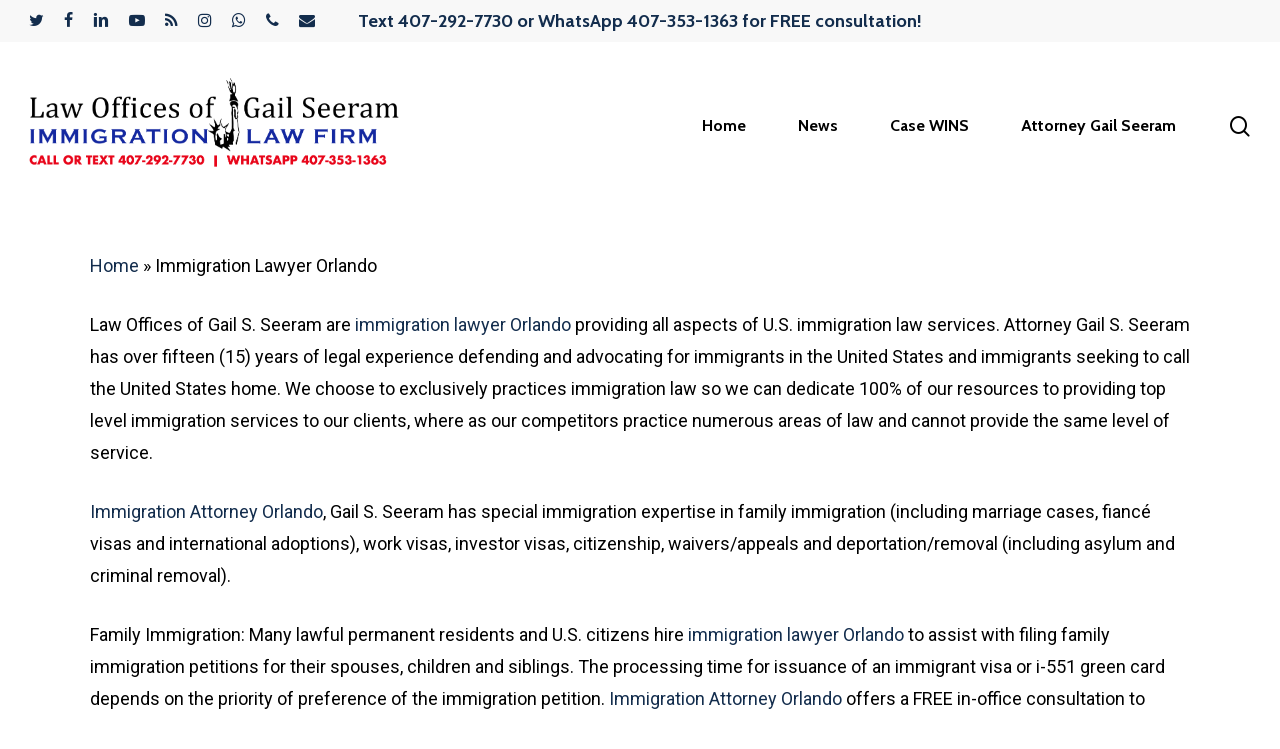

--- FILE ---
content_type: text/html; charset=UTF-8
request_url: https://myorlandoimmigrationlawyer.com/immigration-lawyer-orlando/
body_size: 16618
content:
<!doctype html>
<html lang="en" class="no-js">
<head>
	<meta charset="UTF-8">
	<meta name="viewport" content="width=device-width, initial-scale=1, maximum-scale=1, user-scalable=0" /><meta name='robots' content='index, follow, max-image-preview:large, max-snippet:-1, max-video-preview:-1' />

	<!-- This site is optimized with the Yoast SEO plugin v26.8 - https://yoast.com/product/yoast-seo-wordpress/ -->
	<title>Immigration Lawyer Orlando - The Law Offices of Gail Seeram</title>
	<meta name="description" content="Law Offices of Gail S. Seeram are immigration lawyer Orlando providing all aspects of U.S. immigration law services. Attorney Gail S. Seeram has over fifteen (15) years of legal experience defending and advocating for immigrants in the United States and immigrants seeking to call the United States home." />
	<link rel="canonical" href="https://myorlandoimmigrationlawyer.com/immigration-lawyer-orlando/" />
	<meta property="og:locale" content="en_US" />
	<meta property="og:type" content="article" />
	<meta property="og:title" content="Immigration Lawyer Orlando - The Law Offices of Gail Seeram" />
	<meta property="og:description" content="Law Offices of Gail S. Seeram are immigration lawyer Orlando providing all aspects of U.S. immigration law services. Attorney Gail S. Seeram has over fifteen (15) years of legal experience defending and advocating for immigrants in the United States and immigrants seeking to call the United States home." />
	<meta property="og:url" content="https://myorlandoimmigrationlawyer.com/immigration-lawyer-orlando/" />
	<meta property="og:site_name" content="The Law Offices of Gail Seeram" />
	<meta name="twitter:card" content="summary_large_image" />
	<meta name="twitter:label1" content="Est. reading time" />
	<meta name="twitter:data1" content="4 minutes" />
	<script type="application/ld+json" class="yoast-schema-graph">{"@context":"https://schema.org","@graph":[{"@type":"WebPage","@id":"https://myorlandoimmigrationlawyer.com/immigration-lawyer-orlando/","url":"https://myorlandoimmigrationlawyer.com/immigration-lawyer-orlando/","name":"Immigration Lawyer Orlando - The Law Offices of Gail Seeram","isPartOf":{"@id":"https://myorlandoimmigrationlawyer.com/#website"},"datePublished":"2015-02-17T02:13:32+00:00","description":"Law Offices of Gail S. Seeram are immigration lawyer Orlando providing all aspects of U.S. immigration law services. Attorney Gail S. Seeram has over fifteen (15) years of legal experience defending and advocating for immigrants in the United States and immigrants seeking to call the United States home.","breadcrumb":{"@id":"https://myorlandoimmigrationlawyer.com/immigration-lawyer-orlando/#breadcrumb"},"inLanguage":"en","potentialAction":[{"@type":"ReadAction","target":["https://myorlandoimmigrationlawyer.com/immigration-lawyer-orlando/"]}]},{"@type":"BreadcrumbList","@id":"https://myorlandoimmigrationlawyer.com/immigration-lawyer-orlando/#breadcrumb","itemListElement":[{"@type":"ListItem","position":1,"name":"Home","item":"https://myorlandoimmigrationlawyer.com/"},{"@type":"ListItem","position":2,"name":"Immigration Lawyer Orlando"}]},{"@type":"WebSite","@id":"https://myorlandoimmigrationlawyer.com/#website","url":"https://myorlandoimmigrationlawyer.com/","name":"The Law Offices of Gail Seeram","description":"Orlando Immigration Lawyer - Gail Law","potentialAction":[{"@type":"SearchAction","target":{"@type":"EntryPoint","urlTemplate":"https://myorlandoimmigrationlawyer.com/?s={search_term_string}"},"query-input":{"@type":"PropertyValueSpecification","valueRequired":true,"valueName":"search_term_string"}}],"inLanguage":"en"}]}</script>
	<!-- / Yoast SEO plugin. -->


<link rel='dns-prefetch' href='//fonts.googleapis.com' />
<link rel="alternate" type="application/rss+xml" title="The Law Offices of Gail Seeram &raquo; Feed" href="https://myorlandoimmigrationlawyer.com/feed/" />
<link rel="alternate" type="application/rss+xml" title="The Law Offices of Gail Seeram &raquo; Comments Feed" href="https://myorlandoimmigrationlawyer.com/comments/feed/" />
<link rel="alternate" title="oEmbed (JSON)" type="application/json+oembed" href="https://myorlandoimmigrationlawyer.com/wp-json/oembed/1.0/embed?url=https%3A%2F%2Fmyorlandoimmigrationlawyer.com%2Fimmigration-lawyer-orlando%2F" />
<link rel="alternate" title="oEmbed (XML)" type="text/xml+oembed" href="https://myorlandoimmigrationlawyer.com/wp-json/oembed/1.0/embed?url=https%3A%2F%2Fmyorlandoimmigrationlawyer.com%2Fimmigration-lawyer-orlando%2F&#038;format=xml" />
		<!-- This site uses the Google Analytics by MonsterInsights plugin v9.11.1 - Using Analytics tracking - https://www.monsterinsights.com/ -->
							<script src="//www.googletagmanager.com/gtag/js?id=G-FEZ970WB90"  data-cfasync="false" data-wpfc-render="false" type="text/javascript" async></script>
			<script data-cfasync="false" data-wpfc-render="false" type="text/javascript">
				var mi_version = '9.11.1';
				var mi_track_user = true;
				var mi_no_track_reason = '';
								var MonsterInsightsDefaultLocations = {"page_location":"https:\/\/myorlandoimmigrationlawyer.com\/immigration-lawyer-orlando\/"};
								if ( typeof MonsterInsightsPrivacyGuardFilter === 'function' ) {
					var MonsterInsightsLocations = (typeof MonsterInsightsExcludeQuery === 'object') ? MonsterInsightsPrivacyGuardFilter( MonsterInsightsExcludeQuery ) : MonsterInsightsPrivacyGuardFilter( MonsterInsightsDefaultLocations );
				} else {
					var MonsterInsightsLocations = (typeof MonsterInsightsExcludeQuery === 'object') ? MonsterInsightsExcludeQuery : MonsterInsightsDefaultLocations;
				}

								var disableStrs = [
										'ga-disable-G-FEZ970WB90',
									];

				/* Function to detect opted out users */
				function __gtagTrackerIsOptedOut() {
					for (var index = 0; index < disableStrs.length; index++) {
						if (document.cookie.indexOf(disableStrs[index] + '=true') > -1) {
							return true;
						}
					}

					return false;
				}

				/* Disable tracking if the opt-out cookie exists. */
				if (__gtagTrackerIsOptedOut()) {
					for (var index = 0; index < disableStrs.length; index++) {
						window[disableStrs[index]] = true;
					}
				}

				/* Opt-out function */
				function __gtagTrackerOptout() {
					for (var index = 0; index < disableStrs.length; index++) {
						document.cookie = disableStrs[index] + '=true; expires=Thu, 31 Dec 2099 23:59:59 UTC; path=/';
						window[disableStrs[index]] = true;
					}
				}

				if ('undefined' === typeof gaOptout) {
					function gaOptout() {
						__gtagTrackerOptout();
					}
				}
								window.dataLayer = window.dataLayer || [];

				window.MonsterInsightsDualTracker = {
					helpers: {},
					trackers: {},
				};
				if (mi_track_user) {
					function __gtagDataLayer() {
						dataLayer.push(arguments);
					}

					function __gtagTracker(type, name, parameters) {
						if (!parameters) {
							parameters = {};
						}

						if (parameters.send_to) {
							__gtagDataLayer.apply(null, arguments);
							return;
						}

						if (type === 'event') {
														parameters.send_to = monsterinsights_frontend.v4_id;
							var hookName = name;
							if (typeof parameters['event_category'] !== 'undefined') {
								hookName = parameters['event_category'] + ':' + name;
							}

							if (typeof MonsterInsightsDualTracker.trackers[hookName] !== 'undefined') {
								MonsterInsightsDualTracker.trackers[hookName](parameters);
							} else {
								__gtagDataLayer('event', name, parameters);
							}
							
						} else {
							__gtagDataLayer.apply(null, arguments);
						}
					}

					__gtagTracker('js', new Date());
					__gtagTracker('set', {
						'developer_id.dZGIzZG': true,
											});
					if ( MonsterInsightsLocations.page_location ) {
						__gtagTracker('set', MonsterInsightsLocations);
					}
										__gtagTracker('config', 'G-FEZ970WB90', {"forceSSL":"true","link_attribution":"true"} );
										window.gtag = __gtagTracker;										(function () {
						/* https://developers.google.com/analytics/devguides/collection/analyticsjs/ */
						/* ga and __gaTracker compatibility shim. */
						var noopfn = function () {
							return null;
						};
						var newtracker = function () {
							return new Tracker();
						};
						var Tracker = function () {
							return null;
						};
						var p = Tracker.prototype;
						p.get = noopfn;
						p.set = noopfn;
						p.send = function () {
							var args = Array.prototype.slice.call(arguments);
							args.unshift('send');
							__gaTracker.apply(null, args);
						};
						var __gaTracker = function () {
							var len = arguments.length;
							if (len === 0) {
								return;
							}
							var f = arguments[len - 1];
							if (typeof f !== 'object' || f === null || typeof f.hitCallback !== 'function') {
								if ('send' === arguments[0]) {
									var hitConverted, hitObject = false, action;
									if ('event' === arguments[1]) {
										if ('undefined' !== typeof arguments[3]) {
											hitObject = {
												'eventAction': arguments[3],
												'eventCategory': arguments[2],
												'eventLabel': arguments[4],
												'value': arguments[5] ? arguments[5] : 1,
											}
										}
									}
									if ('pageview' === arguments[1]) {
										if ('undefined' !== typeof arguments[2]) {
											hitObject = {
												'eventAction': 'page_view',
												'page_path': arguments[2],
											}
										}
									}
									if (typeof arguments[2] === 'object') {
										hitObject = arguments[2];
									}
									if (typeof arguments[5] === 'object') {
										Object.assign(hitObject, arguments[5]);
									}
									if ('undefined' !== typeof arguments[1].hitType) {
										hitObject = arguments[1];
										if ('pageview' === hitObject.hitType) {
											hitObject.eventAction = 'page_view';
										}
									}
									if (hitObject) {
										action = 'timing' === arguments[1].hitType ? 'timing_complete' : hitObject.eventAction;
										hitConverted = mapArgs(hitObject);
										__gtagTracker('event', action, hitConverted);
									}
								}
								return;
							}

							function mapArgs(args) {
								var arg, hit = {};
								var gaMap = {
									'eventCategory': 'event_category',
									'eventAction': 'event_action',
									'eventLabel': 'event_label',
									'eventValue': 'event_value',
									'nonInteraction': 'non_interaction',
									'timingCategory': 'event_category',
									'timingVar': 'name',
									'timingValue': 'value',
									'timingLabel': 'event_label',
									'page': 'page_path',
									'location': 'page_location',
									'title': 'page_title',
									'referrer' : 'page_referrer',
								};
								for (arg in args) {
																		if (!(!args.hasOwnProperty(arg) || !gaMap.hasOwnProperty(arg))) {
										hit[gaMap[arg]] = args[arg];
									} else {
										hit[arg] = args[arg];
									}
								}
								return hit;
							}

							try {
								f.hitCallback();
							} catch (ex) {
							}
						};
						__gaTracker.create = newtracker;
						__gaTracker.getByName = newtracker;
						__gaTracker.getAll = function () {
							return [];
						};
						__gaTracker.remove = noopfn;
						__gaTracker.loaded = true;
						window['__gaTracker'] = __gaTracker;
					})();
									} else {
										console.log("");
					(function () {
						function __gtagTracker() {
							return null;
						}

						window['__gtagTracker'] = __gtagTracker;
						window['gtag'] = __gtagTracker;
					})();
									}
			</script>
							<!-- / Google Analytics by MonsterInsights -->
		<style id='wp-img-auto-sizes-contain-inline-css' type='text/css'>
img:is([sizes=auto i],[sizes^="auto," i]){contain-intrinsic-size:3000px 1500px}
/*# sourceURL=wp-img-auto-sizes-contain-inline-css */
</style>
<style id='wp-block-library-inline-css' type='text/css'>
:root{--wp-block-synced-color:#7a00df;--wp-block-synced-color--rgb:122,0,223;--wp-bound-block-color:var(--wp-block-synced-color);--wp-editor-canvas-background:#ddd;--wp-admin-theme-color:#007cba;--wp-admin-theme-color--rgb:0,124,186;--wp-admin-theme-color-darker-10:#006ba1;--wp-admin-theme-color-darker-10--rgb:0,107,160.5;--wp-admin-theme-color-darker-20:#005a87;--wp-admin-theme-color-darker-20--rgb:0,90,135;--wp-admin-border-width-focus:2px}@media (min-resolution:192dpi){:root{--wp-admin-border-width-focus:1.5px}}.wp-element-button{cursor:pointer}:root .has-very-light-gray-background-color{background-color:#eee}:root .has-very-dark-gray-background-color{background-color:#313131}:root .has-very-light-gray-color{color:#eee}:root .has-very-dark-gray-color{color:#313131}:root .has-vivid-green-cyan-to-vivid-cyan-blue-gradient-background{background:linear-gradient(135deg,#00d084,#0693e3)}:root .has-purple-crush-gradient-background{background:linear-gradient(135deg,#34e2e4,#4721fb 50%,#ab1dfe)}:root .has-hazy-dawn-gradient-background{background:linear-gradient(135deg,#faaca8,#dad0ec)}:root .has-subdued-olive-gradient-background{background:linear-gradient(135deg,#fafae1,#67a671)}:root .has-atomic-cream-gradient-background{background:linear-gradient(135deg,#fdd79a,#004a59)}:root .has-nightshade-gradient-background{background:linear-gradient(135deg,#330968,#31cdcf)}:root .has-midnight-gradient-background{background:linear-gradient(135deg,#020381,#2874fc)}:root{--wp--preset--font-size--normal:16px;--wp--preset--font-size--huge:42px}.has-regular-font-size{font-size:1em}.has-larger-font-size{font-size:2.625em}.has-normal-font-size{font-size:var(--wp--preset--font-size--normal)}.has-huge-font-size{font-size:var(--wp--preset--font-size--huge)}.has-text-align-center{text-align:center}.has-text-align-left{text-align:left}.has-text-align-right{text-align:right}.has-fit-text{white-space:nowrap!important}#end-resizable-editor-section{display:none}.aligncenter{clear:both}.items-justified-left{justify-content:flex-start}.items-justified-center{justify-content:center}.items-justified-right{justify-content:flex-end}.items-justified-space-between{justify-content:space-between}.screen-reader-text{border:0;clip-path:inset(50%);height:1px;margin:-1px;overflow:hidden;padding:0;position:absolute;width:1px;word-wrap:normal!important}.screen-reader-text:focus{background-color:#ddd;clip-path:none;color:#444;display:block;font-size:1em;height:auto;left:5px;line-height:normal;padding:15px 23px 14px;text-decoration:none;top:5px;width:auto;z-index:100000}html :where(.has-border-color){border-style:solid}html :where([style*=border-top-color]){border-top-style:solid}html :where([style*=border-right-color]){border-right-style:solid}html :where([style*=border-bottom-color]){border-bottom-style:solid}html :where([style*=border-left-color]){border-left-style:solid}html :where([style*=border-width]){border-style:solid}html :where([style*=border-top-width]){border-top-style:solid}html :where([style*=border-right-width]){border-right-style:solid}html :where([style*=border-bottom-width]){border-bottom-style:solid}html :where([style*=border-left-width]){border-left-style:solid}html :where(img[class*=wp-image-]){height:auto;max-width:100%}:where(figure){margin:0 0 1em}html :where(.is-position-sticky){--wp-admin--admin-bar--position-offset:var(--wp-admin--admin-bar--height,0px)}@media screen and (max-width:600px){html :where(.is-position-sticky){--wp-admin--admin-bar--position-offset:0px}}

/*# sourceURL=wp-block-library-inline-css */
</style><style id='wp-block-image-inline-css' type='text/css'>
.wp-block-image>a,.wp-block-image>figure>a{display:inline-block}.wp-block-image img{box-sizing:border-box;height:auto;max-width:100%;vertical-align:bottom}@media not (prefers-reduced-motion){.wp-block-image img.hide{visibility:hidden}.wp-block-image img.show{animation:show-content-image .4s}}.wp-block-image[style*=border-radius] img,.wp-block-image[style*=border-radius]>a{border-radius:inherit}.wp-block-image.has-custom-border img{box-sizing:border-box}.wp-block-image.aligncenter{text-align:center}.wp-block-image.alignfull>a,.wp-block-image.alignwide>a{width:100%}.wp-block-image.alignfull img,.wp-block-image.alignwide img{height:auto;width:100%}.wp-block-image .aligncenter,.wp-block-image .alignleft,.wp-block-image .alignright,.wp-block-image.aligncenter,.wp-block-image.alignleft,.wp-block-image.alignright{display:table}.wp-block-image .aligncenter>figcaption,.wp-block-image .alignleft>figcaption,.wp-block-image .alignright>figcaption,.wp-block-image.aligncenter>figcaption,.wp-block-image.alignleft>figcaption,.wp-block-image.alignright>figcaption{caption-side:bottom;display:table-caption}.wp-block-image .alignleft{float:left;margin:.5em 1em .5em 0}.wp-block-image .alignright{float:right;margin:.5em 0 .5em 1em}.wp-block-image .aligncenter{margin-left:auto;margin-right:auto}.wp-block-image :where(figcaption){margin-bottom:1em;margin-top:.5em}.wp-block-image.is-style-circle-mask img{border-radius:9999px}@supports ((-webkit-mask-image:none) or (mask-image:none)) or (-webkit-mask-image:none){.wp-block-image.is-style-circle-mask img{border-radius:0;-webkit-mask-image:url('data:image/svg+xml;utf8,<svg viewBox="0 0 100 100" xmlns="http://www.w3.org/2000/svg"><circle cx="50" cy="50" r="50"/></svg>');mask-image:url('data:image/svg+xml;utf8,<svg viewBox="0 0 100 100" xmlns="http://www.w3.org/2000/svg"><circle cx="50" cy="50" r="50"/></svg>');mask-mode:alpha;-webkit-mask-position:center;mask-position:center;-webkit-mask-repeat:no-repeat;mask-repeat:no-repeat;-webkit-mask-size:contain;mask-size:contain}}:root :where(.wp-block-image.is-style-rounded img,.wp-block-image .is-style-rounded img){border-radius:9999px}.wp-block-image figure{margin:0}.wp-lightbox-container{display:flex;flex-direction:column;position:relative}.wp-lightbox-container img{cursor:zoom-in}.wp-lightbox-container img:hover+button{opacity:1}.wp-lightbox-container button{align-items:center;backdrop-filter:blur(16px) saturate(180%);background-color:#5a5a5a40;border:none;border-radius:4px;cursor:zoom-in;display:flex;height:20px;justify-content:center;opacity:0;padding:0;position:absolute;right:16px;text-align:center;top:16px;width:20px;z-index:100}@media not (prefers-reduced-motion){.wp-lightbox-container button{transition:opacity .2s ease}}.wp-lightbox-container button:focus-visible{outline:3px auto #5a5a5a40;outline:3px auto -webkit-focus-ring-color;outline-offset:3px}.wp-lightbox-container button:hover{cursor:pointer;opacity:1}.wp-lightbox-container button:focus{opacity:1}.wp-lightbox-container button:focus,.wp-lightbox-container button:hover,.wp-lightbox-container button:not(:hover):not(:active):not(.has-background){background-color:#5a5a5a40;border:none}.wp-lightbox-overlay{box-sizing:border-box;cursor:zoom-out;height:100vh;left:0;overflow:hidden;position:fixed;top:0;visibility:hidden;width:100%;z-index:100000}.wp-lightbox-overlay .close-button{align-items:center;cursor:pointer;display:flex;justify-content:center;min-height:40px;min-width:40px;padding:0;position:absolute;right:calc(env(safe-area-inset-right) + 16px);top:calc(env(safe-area-inset-top) + 16px);z-index:5000000}.wp-lightbox-overlay .close-button:focus,.wp-lightbox-overlay .close-button:hover,.wp-lightbox-overlay .close-button:not(:hover):not(:active):not(.has-background){background:none;border:none}.wp-lightbox-overlay .lightbox-image-container{height:var(--wp--lightbox-container-height);left:50%;overflow:hidden;position:absolute;top:50%;transform:translate(-50%,-50%);transform-origin:top left;width:var(--wp--lightbox-container-width);z-index:9999999999}.wp-lightbox-overlay .wp-block-image{align-items:center;box-sizing:border-box;display:flex;height:100%;justify-content:center;margin:0;position:relative;transform-origin:0 0;width:100%;z-index:3000000}.wp-lightbox-overlay .wp-block-image img{height:var(--wp--lightbox-image-height);min-height:var(--wp--lightbox-image-height);min-width:var(--wp--lightbox-image-width);width:var(--wp--lightbox-image-width)}.wp-lightbox-overlay .wp-block-image figcaption{display:none}.wp-lightbox-overlay button{background:none;border:none}.wp-lightbox-overlay .scrim{background-color:#fff;height:100%;opacity:.9;position:absolute;width:100%;z-index:2000000}.wp-lightbox-overlay.active{visibility:visible}@media not (prefers-reduced-motion){.wp-lightbox-overlay.active{animation:turn-on-visibility .25s both}.wp-lightbox-overlay.active img{animation:turn-on-visibility .35s both}.wp-lightbox-overlay.show-closing-animation:not(.active){animation:turn-off-visibility .35s both}.wp-lightbox-overlay.show-closing-animation:not(.active) img{animation:turn-off-visibility .25s both}.wp-lightbox-overlay.zoom.active{animation:none;opacity:1;visibility:visible}.wp-lightbox-overlay.zoom.active .lightbox-image-container{animation:lightbox-zoom-in .4s}.wp-lightbox-overlay.zoom.active .lightbox-image-container img{animation:none}.wp-lightbox-overlay.zoom.active .scrim{animation:turn-on-visibility .4s forwards}.wp-lightbox-overlay.zoom.show-closing-animation:not(.active){animation:none}.wp-lightbox-overlay.zoom.show-closing-animation:not(.active) .lightbox-image-container{animation:lightbox-zoom-out .4s}.wp-lightbox-overlay.zoom.show-closing-animation:not(.active) .lightbox-image-container img{animation:none}.wp-lightbox-overlay.zoom.show-closing-animation:not(.active) .scrim{animation:turn-off-visibility .4s forwards}}@keyframes show-content-image{0%{visibility:hidden}99%{visibility:hidden}to{visibility:visible}}@keyframes turn-on-visibility{0%{opacity:0}to{opacity:1}}@keyframes turn-off-visibility{0%{opacity:1;visibility:visible}99%{opacity:0;visibility:visible}to{opacity:0;visibility:hidden}}@keyframes lightbox-zoom-in{0%{transform:translate(calc((-100vw + var(--wp--lightbox-scrollbar-width))/2 + var(--wp--lightbox-initial-left-position)),calc(-50vh + var(--wp--lightbox-initial-top-position))) scale(var(--wp--lightbox-scale))}to{transform:translate(-50%,-50%) scale(1)}}@keyframes lightbox-zoom-out{0%{transform:translate(-50%,-50%) scale(1);visibility:visible}99%{visibility:visible}to{transform:translate(calc((-100vw + var(--wp--lightbox-scrollbar-width))/2 + var(--wp--lightbox-initial-left-position)),calc(-50vh + var(--wp--lightbox-initial-top-position))) scale(var(--wp--lightbox-scale));visibility:hidden}}
/*# sourceURL=https://myorlandoimmigrationlawyer.com/wp-includes/blocks/image/style.min.css */
</style>
<style id='wp-block-paragraph-inline-css' type='text/css'>
.is-small-text{font-size:.875em}.is-regular-text{font-size:1em}.is-large-text{font-size:2.25em}.is-larger-text{font-size:3em}.has-drop-cap:not(:focus):first-letter{float:left;font-size:8.4em;font-style:normal;font-weight:100;line-height:.68;margin:.05em .1em 0 0;text-transform:uppercase}body.rtl .has-drop-cap:not(:focus):first-letter{float:none;margin-left:.1em}p.has-drop-cap.has-background{overflow:hidden}:root :where(p.has-background){padding:1.25em 2.375em}:where(p.has-text-color:not(.has-link-color)) a{color:inherit}p.has-text-align-left[style*="writing-mode:vertical-lr"],p.has-text-align-right[style*="writing-mode:vertical-rl"]{rotate:180deg}
/*# sourceURL=https://myorlandoimmigrationlawyer.com/wp-includes/blocks/paragraph/style.min.css */
</style>
<style id='global-styles-inline-css' type='text/css'>
:root{--wp--preset--aspect-ratio--square: 1;--wp--preset--aspect-ratio--4-3: 4/3;--wp--preset--aspect-ratio--3-4: 3/4;--wp--preset--aspect-ratio--3-2: 3/2;--wp--preset--aspect-ratio--2-3: 2/3;--wp--preset--aspect-ratio--16-9: 16/9;--wp--preset--aspect-ratio--9-16: 9/16;--wp--preset--color--black: #000000;--wp--preset--color--cyan-bluish-gray: #abb8c3;--wp--preset--color--white: #ffffff;--wp--preset--color--pale-pink: #f78da7;--wp--preset--color--vivid-red: #cf2e2e;--wp--preset--color--luminous-vivid-orange: #ff6900;--wp--preset--color--luminous-vivid-amber: #fcb900;--wp--preset--color--light-green-cyan: #7bdcb5;--wp--preset--color--vivid-green-cyan: #00d084;--wp--preset--color--pale-cyan-blue: #8ed1fc;--wp--preset--color--vivid-cyan-blue: #0693e3;--wp--preset--color--vivid-purple: #9b51e0;--wp--preset--gradient--vivid-cyan-blue-to-vivid-purple: linear-gradient(135deg,rgb(6,147,227) 0%,rgb(155,81,224) 100%);--wp--preset--gradient--light-green-cyan-to-vivid-green-cyan: linear-gradient(135deg,rgb(122,220,180) 0%,rgb(0,208,130) 100%);--wp--preset--gradient--luminous-vivid-amber-to-luminous-vivid-orange: linear-gradient(135deg,rgb(252,185,0) 0%,rgb(255,105,0) 100%);--wp--preset--gradient--luminous-vivid-orange-to-vivid-red: linear-gradient(135deg,rgb(255,105,0) 0%,rgb(207,46,46) 100%);--wp--preset--gradient--very-light-gray-to-cyan-bluish-gray: linear-gradient(135deg,rgb(238,238,238) 0%,rgb(169,184,195) 100%);--wp--preset--gradient--cool-to-warm-spectrum: linear-gradient(135deg,rgb(74,234,220) 0%,rgb(151,120,209) 20%,rgb(207,42,186) 40%,rgb(238,44,130) 60%,rgb(251,105,98) 80%,rgb(254,248,76) 100%);--wp--preset--gradient--blush-light-purple: linear-gradient(135deg,rgb(255,206,236) 0%,rgb(152,150,240) 100%);--wp--preset--gradient--blush-bordeaux: linear-gradient(135deg,rgb(254,205,165) 0%,rgb(254,45,45) 50%,rgb(107,0,62) 100%);--wp--preset--gradient--luminous-dusk: linear-gradient(135deg,rgb(255,203,112) 0%,rgb(199,81,192) 50%,rgb(65,88,208) 100%);--wp--preset--gradient--pale-ocean: linear-gradient(135deg,rgb(255,245,203) 0%,rgb(182,227,212) 50%,rgb(51,167,181) 100%);--wp--preset--gradient--electric-grass: linear-gradient(135deg,rgb(202,248,128) 0%,rgb(113,206,126) 100%);--wp--preset--gradient--midnight: linear-gradient(135deg,rgb(2,3,129) 0%,rgb(40,116,252) 100%);--wp--preset--font-size--small: 13px;--wp--preset--font-size--medium: 20px;--wp--preset--font-size--large: 36px;--wp--preset--font-size--x-large: 42px;--wp--preset--spacing--20: 0.44rem;--wp--preset--spacing--30: 0.67rem;--wp--preset--spacing--40: 1rem;--wp--preset--spacing--50: 1.5rem;--wp--preset--spacing--60: 2.25rem;--wp--preset--spacing--70: 3.38rem;--wp--preset--spacing--80: 5.06rem;--wp--preset--shadow--natural: 6px 6px 9px rgba(0, 0, 0, 0.2);--wp--preset--shadow--deep: 12px 12px 50px rgba(0, 0, 0, 0.4);--wp--preset--shadow--sharp: 6px 6px 0px rgba(0, 0, 0, 0.2);--wp--preset--shadow--outlined: 6px 6px 0px -3px rgb(255, 255, 255), 6px 6px rgb(0, 0, 0);--wp--preset--shadow--crisp: 6px 6px 0px rgb(0, 0, 0);}:where(.is-layout-flex){gap: 0.5em;}:where(.is-layout-grid){gap: 0.5em;}body .is-layout-flex{display: flex;}.is-layout-flex{flex-wrap: wrap;align-items: center;}.is-layout-flex > :is(*, div){margin: 0;}body .is-layout-grid{display: grid;}.is-layout-grid > :is(*, div){margin: 0;}:where(.wp-block-columns.is-layout-flex){gap: 2em;}:where(.wp-block-columns.is-layout-grid){gap: 2em;}:where(.wp-block-post-template.is-layout-flex){gap: 1.25em;}:where(.wp-block-post-template.is-layout-grid){gap: 1.25em;}.has-black-color{color: var(--wp--preset--color--black) !important;}.has-cyan-bluish-gray-color{color: var(--wp--preset--color--cyan-bluish-gray) !important;}.has-white-color{color: var(--wp--preset--color--white) !important;}.has-pale-pink-color{color: var(--wp--preset--color--pale-pink) !important;}.has-vivid-red-color{color: var(--wp--preset--color--vivid-red) !important;}.has-luminous-vivid-orange-color{color: var(--wp--preset--color--luminous-vivid-orange) !important;}.has-luminous-vivid-amber-color{color: var(--wp--preset--color--luminous-vivid-amber) !important;}.has-light-green-cyan-color{color: var(--wp--preset--color--light-green-cyan) !important;}.has-vivid-green-cyan-color{color: var(--wp--preset--color--vivid-green-cyan) !important;}.has-pale-cyan-blue-color{color: var(--wp--preset--color--pale-cyan-blue) !important;}.has-vivid-cyan-blue-color{color: var(--wp--preset--color--vivid-cyan-blue) !important;}.has-vivid-purple-color{color: var(--wp--preset--color--vivid-purple) !important;}.has-black-background-color{background-color: var(--wp--preset--color--black) !important;}.has-cyan-bluish-gray-background-color{background-color: var(--wp--preset--color--cyan-bluish-gray) !important;}.has-white-background-color{background-color: var(--wp--preset--color--white) !important;}.has-pale-pink-background-color{background-color: var(--wp--preset--color--pale-pink) !important;}.has-vivid-red-background-color{background-color: var(--wp--preset--color--vivid-red) !important;}.has-luminous-vivid-orange-background-color{background-color: var(--wp--preset--color--luminous-vivid-orange) !important;}.has-luminous-vivid-amber-background-color{background-color: var(--wp--preset--color--luminous-vivid-amber) !important;}.has-light-green-cyan-background-color{background-color: var(--wp--preset--color--light-green-cyan) !important;}.has-vivid-green-cyan-background-color{background-color: var(--wp--preset--color--vivid-green-cyan) !important;}.has-pale-cyan-blue-background-color{background-color: var(--wp--preset--color--pale-cyan-blue) !important;}.has-vivid-cyan-blue-background-color{background-color: var(--wp--preset--color--vivid-cyan-blue) !important;}.has-vivid-purple-background-color{background-color: var(--wp--preset--color--vivid-purple) !important;}.has-black-border-color{border-color: var(--wp--preset--color--black) !important;}.has-cyan-bluish-gray-border-color{border-color: var(--wp--preset--color--cyan-bluish-gray) !important;}.has-white-border-color{border-color: var(--wp--preset--color--white) !important;}.has-pale-pink-border-color{border-color: var(--wp--preset--color--pale-pink) !important;}.has-vivid-red-border-color{border-color: var(--wp--preset--color--vivid-red) !important;}.has-luminous-vivid-orange-border-color{border-color: var(--wp--preset--color--luminous-vivid-orange) !important;}.has-luminous-vivid-amber-border-color{border-color: var(--wp--preset--color--luminous-vivid-amber) !important;}.has-light-green-cyan-border-color{border-color: var(--wp--preset--color--light-green-cyan) !important;}.has-vivid-green-cyan-border-color{border-color: var(--wp--preset--color--vivid-green-cyan) !important;}.has-pale-cyan-blue-border-color{border-color: var(--wp--preset--color--pale-cyan-blue) !important;}.has-vivid-cyan-blue-border-color{border-color: var(--wp--preset--color--vivid-cyan-blue) !important;}.has-vivid-purple-border-color{border-color: var(--wp--preset--color--vivid-purple) !important;}.has-vivid-cyan-blue-to-vivid-purple-gradient-background{background: var(--wp--preset--gradient--vivid-cyan-blue-to-vivid-purple) !important;}.has-light-green-cyan-to-vivid-green-cyan-gradient-background{background: var(--wp--preset--gradient--light-green-cyan-to-vivid-green-cyan) !important;}.has-luminous-vivid-amber-to-luminous-vivid-orange-gradient-background{background: var(--wp--preset--gradient--luminous-vivid-amber-to-luminous-vivid-orange) !important;}.has-luminous-vivid-orange-to-vivid-red-gradient-background{background: var(--wp--preset--gradient--luminous-vivid-orange-to-vivid-red) !important;}.has-very-light-gray-to-cyan-bluish-gray-gradient-background{background: var(--wp--preset--gradient--very-light-gray-to-cyan-bluish-gray) !important;}.has-cool-to-warm-spectrum-gradient-background{background: var(--wp--preset--gradient--cool-to-warm-spectrum) !important;}.has-blush-light-purple-gradient-background{background: var(--wp--preset--gradient--blush-light-purple) !important;}.has-blush-bordeaux-gradient-background{background: var(--wp--preset--gradient--blush-bordeaux) !important;}.has-luminous-dusk-gradient-background{background: var(--wp--preset--gradient--luminous-dusk) !important;}.has-pale-ocean-gradient-background{background: var(--wp--preset--gradient--pale-ocean) !important;}.has-electric-grass-gradient-background{background: var(--wp--preset--gradient--electric-grass) !important;}.has-midnight-gradient-background{background: var(--wp--preset--gradient--midnight) !important;}.has-small-font-size{font-size: var(--wp--preset--font-size--small) !important;}.has-medium-font-size{font-size: var(--wp--preset--font-size--medium) !important;}.has-large-font-size{font-size: var(--wp--preset--font-size--large) !important;}.has-x-large-font-size{font-size: var(--wp--preset--font-size--x-large) !important;}
/*# sourceURL=global-styles-inline-css */
</style>

<style id='classic-theme-styles-inline-css' type='text/css'>
/*! This file is auto-generated */
.wp-block-button__link{color:#fff;background-color:#32373c;border-radius:9999px;box-shadow:none;text-decoration:none;padding:calc(.667em + 2px) calc(1.333em + 2px);font-size:1.125em}.wp-block-file__button{background:#32373c;color:#fff;text-decoration:none}
/*# sourceURL=/wp-includes/css/classic-themes.min.css */
</style>
<link rel='stylesheet' id='font-awesome-css' href='https://myorlandoimmigrationlawyer.com/wp-content/themes/salient/css/font-awesome-legacy.min.css?ver=4.7.1' type='text/css' media='all' />
<link rel='stylesheet' id='salient-grid-system-css' href='https://myorlandoimmigrationlawyer.com/wp-content/themes/salient/css/build/grid-system.css?ver=15.0.6' type='text/css' media='all' />
<link rel='stylesheet' id='main-styles-css' href='https://myorlandoimmigrationlawyer.com/wp-content/themes/salient/css/build/style.css?ver=15.0.6' type='text/css' media='all' />
<style id='main-styles-inline-css' type='text/css'>

		@font-face{
		     font-family:'Open Sans';
		     src:url('https://myorlandoimmigrationlawyer.com/wp-content/themes/salient/css/fonts/OpenSans-Light.woff') format('woff');
		     font-weight:300;
		     font-style:normal; 
		}
		 @font-face{
		     font-family:'Open Sans';
		     src:url('https://myorlandoimmigrationlawyer.com/wp-content/themes/salient/css/fonts/OpenSans-Regular.woff') format('woff');
		     font-weight:400;
		     font-style:normal; 
		}
		 @font-face{
		     font-family:'Open Sans';
		     src:url('https://myorlandoimmigrationlawyer.com/wp-content/themes/salient/css/fonts/OpenSans-SemiBold.woff') format('woff');
		     font-weight:600;
		     font-style:normal; 
		}
		 @font-face{
		     font-family:'Open Sans';
		     src:url('https://myorlandoimmigrationlawyer.com/wp-content/themes/salient/css/fonts/OpenSans-Bold.woff') format('woff');
		     font-weight:700;
		     font-style:normal; 
		}
/*# sourceURL=main-styles-inline-css */
</style>
<link rel='stylesheet' id='nectar-header-secondary-nav-css' href='https://myorlandoimmigrationlawyer.com/wp-content/themes/salient/css/build/header/header-secondary-nav.css?ver=15.0.6' type='text/css' media='all' />
<link rel='stylesheet' id='responsive-css' href='https://myorlandoimmigrationlawyer.com/wp-content/themes/salient/css/build/responsive.css?ver=15.0.6' type='text/css' media='all' />
<link rel='stylesheet' id='skin-material-css' href='https://myorlandoimmigrationlawyer.com/wp-content/themes/salient/css/build/skin-material.css?ver=15.0.6' type='text/css' media='all' />
<link rel='stylesheet' id='salient-wp-menu-dynamic-css' href='https://myorlandoimmigrationlawyer.com/wp-content/uploads/salient/menu-dynamic.css?ver=77950' type='text/css' media='all' />
<link rel='stylesheet' id='dynamic-css-css' href='https://myorlandoimmigrationlawyer.com/wp-content/themes/salient/css/salient-dynamic-styles.css?ver=18762' type='text/css' media='all' />
<style id='dynamic-css-inline-css' type='text/css'>
#header-space{background-color:#ffffff}@media only screen and (min-width:1000px){body #ajax-content-wrap.no-scroll{min-height:calc(100vh - 210px);height:calc(100vh - 210px)!important;}}@media only screen and (min-width:1000px){#page-header-wrap.fullscreen-header,#page-header-wrap.fullscreen-header #page-header-bg,html:not(.nectar-box-roll-loaded) .nectar-box-roll > #page-header-bg.fullscreen-header,.nectar_fullscreen_zoom_recent_projects,#nectar_fullscreen_rows:not(.afterLoaded) > div{height:calc(100vh - 209px);}.wpb_row.vc_row-o-full-height.top-level,.wpb_row.vc_row-o-full-height.top-level > .col.span_12{min-height:calc(100vh - 209px);}html:not(.nectar-box-roll-loaded) .nectar-box-roll > #page-header-bg.fullscreen-header{top:210px;}.nectar-slider-wrap[data-fullscreen="true"]:not(.loaded),.nectar-slider-wrap[data-fullscreen="true"]:not(.loaded) .swiper-container{height:calc(100vh - 208px)!important;}.admin-bar .nectar-slider-wrap[data-fullscreen="true"]:not(.loaded),.admin-bar .nectar-slider-wrap[data-fullscreen="true"]:not(.loaded) .swiper-container{height:calc(100vh - 208px - 32px)!important;}}.admin-bar[class*="page-template-template-no-header"] .wpb_row.vc_row-o-full-height.top-level,.admin-bar[class*="page-template-template-no-header"] .wpb_row.vc_row-o-full-height.top-level > .col.span_12{min-height:calc(100vh - 32px);}body[class*="page-template-template-no-header"] .wpb_row.vc_row-o-full-height.top-level,body[class*="page-template-template-no-header"] .wpb_row.vc_row-o-full-height.top-level > .col.span_12{min-height:100vh;}@media only screen and (max-width:999px){.using-mobile-browser #nectar_fullscreen_rows:not(.afterLoaded):not([data-mobile-disable="on"]) > div{height:calc(100vh - 100px);}.using-mobile-browser .wpb_row.vc_row-o-full-height.top-level,.using-mobile-browser .wpb_row.vc_row-o-full-height.top-level > .col.span_12,[data-permanent-transparent="1"].using-mobile-browser .wpb_row.vc_row-o-full-height.top-level,[data-permanent-transparent="1"].using-mobile-browser .wpb_row.vc_row-o-full-height.top-level > .col.span_12{min-height:calc(100vh - 100px);}html:not(.nectar-box-roll-loaded) .nectar-box-roll > #page-header-bg.fullscreen-header,.nectar_fullscreen_zoom_recent_projects,.nectar-slider-wrap[data-fullscreen="true"]:not(.loaded),.nectar-slider-wrap[data-fullscreen="true"]:not(.loaded) .swiper-container,#nectar_fullscreen_rows:not(.afterLoaded):not([data-mobile-disable="on"]) > div{height:calc(100vh - 47px);}.wpb_row.vc_row-o-full-height.top-level,.wpb_row.vc_row-o-full-height.top-level > .col.span_12{min-height:calc(100vh - 47px);}body[data-transparent-header="false"] #ajax-content-wrap.no-scroll{min-height:calc(100vh - 47px);height:calc(100vh - 47px);}}.screen-reader-text,.nectar-skip-to-content:not(:focus){border:0;clip:rect(1px,1px,1px,1px);clip-path:inset(50%);height:1px;margin:-1px;overflow:hidden;padding:0;position:absolute!important;width:1px;word-wrap:normal!important;}.row .col img:not([srcset]){width:auto;}.row .col img.img-with-animation.nectar-lazy:not([srcset]){width:100%;}
/*# sourceURL=dynamic-css-inline-css */
</style>
<link rel='stylesheet' id='redux-google-fonts-salient_redux-css' href='https://fonts.googleapis.com/css?family=Roboto%3A500%2C400%7CCabin%3A700%2C400%2C600%2C500%2C400italic&#038;subset=latin&#038;ver=1711800450' type='text/css' media='all' />
<script type="text/javascript" src="https://myorlandoimmigrationlawyer.com/wp-content/plugins/google-analytics-for-wordpress/assets/js/frontend-gtag.min.js?ver=9.11.1" id="monsterinsights-frontend-script-js" async="async" data-wp-strategy="async"></script>
<script data-cfasync="false" data-wpfc-render="false" type="text/javascript" id='monsterinsights-frontend-script-js-extra'>/* <![CDATA[ */
var monsterinsights_frontend = {"js_events_tracking":"true","download_extensions":"doc,pdf,ppt,zip,xls,docx,pptx,xlsx","inbound_paths":"[{\"path\":\"\\\/go\\\/\",\"label\":\"affiliate\"},{\"path\":\"\\\/recommend\\\/\",\"label\":\"affiliate\"}]","home_url":"https:\/\/myorlandoimmigrationlawyer.com","hash_tracking":"false","v4_id":"G-FEZ970WB90"};/* ]]> */
</script>
<script type="text/javascript" src="https://myorlandoimmigrationlawyer.com/wp-includes/js/jquery/jquery.min.js?ver=3.7.1" id="jquery-core-js"></script>
<script type="text/javascript" src="https://myorlandoimmigrationlawyer.com/wp-includes/js/jquery/jquery-migrate.min.js?ver=3.4.1" id="jquery-migrate-js"></script>
<link rel="https://api.w.org/" href="https://myorlandoimmigrationlawyer.com/wp-json/" /><link rel="alternate" title="JSON" type="application/json" href="https://myorlandoimmigrationlawyer.com/wp-json/wp/v2/pages/983" /><link rel="EditURI" type="application/rsd+xml" title="RSD" href="https://myorlandoimmigrationlawyer.com/xmlrpc.php?rsd" />
<meta name="generator" content="WordPress 6.9" />
<link rel='shortlink' href='https://myorlandoimmigrationlawyer.com/?p=983' />
<script type="text/javascript"> var root = document.getElementsByTagName( "html" )[0]; root.setAttribute( "class", "js" ); </script><meta name="generator" content="Powered by WPBakery Page Builder - drag and drop page builder for WordPress."/>
<link rel="icon" href="https://myorlandoimmigrationlawyer.com/wp-content/uploads/2024/11/cropped-2024-Headshot-Logo-1-32x32.jpg" sizes="32x32" />
<link rel="icon" href="https://myorlandoimmigrationlawyer.com/wp-content/uploads/2024/11/cropped-2024-Headshot-Logo-1-192x192.jpg" sizes="192x192" />
<link rel="apple-touch-icon" href="https://myorlandoimmigrationlawyer.com/wp-content/uploads/2024/11/cropped-2024-Headshot-Logo-1-180x180.jpg" />
<meta name="msapplication-TileImage" content="https://myorlandoimmigrationlawyer.com/wp-content/uploads/2024/11/cropped-2024-Headshot-Logo-1-270x270.jpg" />
<noscript><style> .wpb_animate_when_almost_visible { opacity: 1; }</style></noscript><link data-pagespeed-no-defer data-nowprocket data-wpacu-skip nitro-exclude data-no-optimize data-noptimize rel='stylesheet' id='main-styles-non-critical-css' href='https://myorlandoimmigrationlawyer.com/wp-content/themes/salient/css/build/style-non-critical.css?ver=15.0.6' type='text/css' media='all' />
<link data-pagespeed-no-defer data-nowprocket data-wpacu-skip nitro-exclude data-no-optimize data-noptimize rel='stylesheet' id='fancyBox-css' href='https://myorlandoimmigrationlawyer.com/wp-content/themes/salient/css/build/plugins/jquery.fancybox.css?ver=3.3.1' type='text/css' media='all' />
<link data-pagespeed-no-defer data-nowprocket data-wpacu-skip nitro-exclude data-no-optimize data-noptimize rel='stylesheet' id='nectar-ocm-core-css' href='https://myorlandoimmigrationlawyer.com/wp-content/themes/salient/css/build/off-canvas/core.css?ver=15.0.6' type='text/css' media='all' />
<link data-pagespeed-no-defer data-nowprocket data-wpacu-skip nitro-exclude data-no-optimize data-noptimize rel='stylesheet' id='nectar-ocm-slide-out-right-material-css' href='https://myorlandoimmigrationlawyer.com/wp-content/themes/salient/css/build/off-canvas/slide-out-right-material.css?ver=15.0.6' type='text/css' media='all' />
</head><body data-rsssl=1 class="wp-singular page-template-default page page-id-983 wp-theme-salient material wpb-js-composer js-comp-ver-6.9.1 vc_responsive" data-footer-reveal="false" data-footer-reveal-shadow="none" data-header-format="default" data-body-border="off" data-boxed-style="" data-header-breakpoint="1000" data-dropdown-style="minimal" data-cae="easeOutExpo" data-cad="1350" data-megamenu-width="contained" data-aie="fade-in" data-ls="fancybox" data-apte="standard" data-hhun="0" data-fancy-form-rcs="default" data-form-style="default" data-form-submit="regular" data-is="minimal" data-button-style="rounded_shadow" data-user-account-button="false" data-flex-cols="true" data-col-gap="40px" data-header-inherit-rc="false" data-header-search="true" data-animated-anchors="true" data-ajax-transitions="false" data-full-width-header="true" data-slide-out-widget-area="true" data-slide-out-widget-area-style="slide-out-from-right" data-user-set-ocm="off" data-loading-animation="none" data-bg-header="false" data-responsive="1" data-ext-responsive="true" data-ext-padding="90" data-header-resize="1" data-header-color="custom" data-cart="false" data-remove-m-parallax="" data-remove-m-video-bgs="1" data-m-animate="0" data-force-header-trans-color="light" data-smooth-scrolling="0" data-permanent-transparent="false" >
	
	<script type="text/javascript">
	 (function(window, document) {

		 if(navigator.userAgent.match(/(Android|iPod|iPhone|iPad|BlackBerry|IEMobile|Opera Mini)/)) {
			 document.body.className += " using-mobile-browser mobile ";
		 }

		 if( !("ontouchstart" in window) ) {

			 var body = document.querySelector("body");
			 var winW = window.innerWidth;
			 var bodyW = body.clientWidth;

			 if (winW > bodyW + 4) {
				 body.setAttribute("style", "--scroll-bar-w: " + (winW - bodyW - 4) + "px");
			 } else {
				 body.setAttribute("style", "--scroll-bar-w: 0px");
			 }
		 }

	 })(window, document);
   </script><a href="#ajax-content-wrap" class="nectar-skip-to-content">Skip to main content</a><div class="ocm-effect-wrap"><div class="ocm-effect-wrap-inner">	
	<div id="header-space"  data-header-mobile-fixed='1'></div> 
	
		<div id="header-outer" data-has-menu="true" data-has-buttons="yes" data-header-button_style="default" data-using-pr-menu="false" data-mobile-fixed="1" data-ptnm="false" data-lhe="animated_underline" data-user-set-bg="#ffffff" data-format="default" data-permanent-transparent="false" data-megamenu-rt="0" data-remove-fixed="0" data-header-resize="1" data-cart="false" data-transparency-option="" data-box-shadow="none" data-shrink-num="6" data-using-secondary="1" data-using-logo="1" data-logo-height="100" data-m-logo-height="24" data-padding="34" data-full-width="true" data-condense="false" >
			
	<div id="header-secondary-outer" class="default" data-mobile="default" data-remove-fixed="0" data-lhe="animated_underline" data-secondary-text="true" data-full-width="true" data-mobile-fixed="1" data-permanent-transparent="false" >
		<div class="container">
			<nav>
				<ul id="social"><li><a target="_blank" rel="noopener" href="https://twitter.com/gailseeram?lang=engai"><span class="screen-reader-text">twitter</span><i class="fa fa-twitter" aria-hidden="true"></i> </a></li><li><a target="_blank" rel="noopener" href="https://www.facebook.com/GailLaw.Immigration/"><span class="screen-reader-text">facebook</span><i class="fa fa-facebook" aria-hidden="true"></i> </a></li><li><a target="_blank" rel="noopener" href="https://www.linkedin.com/in/gail-seeram-05438130"><span class="screen-reader-text">linkedin</span><i class="fa fa-linkedin" aria-hidden="true"></i> </a></li><li><a target="_blank" rel="noopener" href="https://www.youtube.com/channel/UC8jB43CwUy85Dc0YvKG93fA"><span class="screen-reader-text">youtube</span><i class="fa fa-youtube-play" aria-hidden="true"></i> </a></li><li><a target="_blank" rel="noopener" href="https://myorlandoimmigrationlawyer.com/feed/rss/"><span class="screen-reader-text">RSS</span><i class="fa fa-rss" aria-hidden="true"></i> </a></li><li><a target="_blank" rel="noopener" href="https://www.instagram.com/gailseeram/?hl=en"><span class="screen-reader-text">instagram</span><i class="fa fa-instagram" aria-hidden="true"></i> </a></li><li><a target="_blank" rel="noopener" href="https://wa.me/14073531363"><span class="screen-reader-text">whatsapp</span><i class="fa fa-whatsapp" aria-hidden="true"></i> </a></li><li><a  href="http://407-292-7730"><span class="screen-reader-text">phone</span><i class="fa fa-phone" aria-hidden="true"></i> </a></li><li><a  href="http://gail@gaillaw.com"><span class="screen-reader-text">email</span><i class="fa fa-envelope" aria-hidden="true"></i> </a></li></ul><div class="nectar-center-text"><span style="font-size: 18px"> Text 407-292-7730 or WhatsApp 407-353-1363 for FREE consultation!</span></div>				
			</nav>
		</div>
	</div>
	

<div id="search-outer" class="nectar">
	<div id="search">
		<div class="container">
			 <div id="search-box">
				 <div class="inner-wrap">
					 <div class="col span_12">
						  <form role="search" action="https://myorlandoimmigrationlawyer.com/" method="GET">
														 <input type="text" name="s" id="s" value="" aria-label="Search" placeholder="Search" />
							 
						<span>Hit enter to search or ESC to close</span>
												</form>
					</div><!--/span_12-->
				</div><!--/inner-wrap-->
			 </div><!--/search-box-->
			 <div id="close"><a href="#"><span class="screen-reader-text">Close Search</span>
				<span class="close-wrap"> <span class="close-line close-line1"></span> <span class="close-line close-line2"></span> </span>				 </a></div>
		 </div><!--/container-->
	</div><!--/search-->
</div><!--/search-outer-->

<header id="top">
	<div class="container">
		<div class="row">
			<div class="col span_3">
								<a id="logo" href="https://myorlandoimmigrationlawyer.com" data-supplied-ml-starting-dark="false" data-supplied-ml-starting="true" data-supplied-ml="true" >
					<img class="stnd skip-lazy default-logo dark-version" width="1117" height="300" alt="The Law Offices of Gail Seeram" src="https://myorlandoimmigrationlawyer.com/wp-content/uploads/2022/12/gailLaw-orlando-immigration-lawyer-logo-v2.png" srcset="https://myorlandoimmigrationlawyer.com/wp-content/uploads/2022/12/gailLaw-orlando-immigration-lawyer-logo-v2.png 1x, https://myorlandoimmigrationlawyer.com/wp-content/uploads/2022/12/gailLaw-orlando-immigration-lawyer-logo-v2.png 2x" /><img class="mobile-only-logo skip-lazy" alt="The Law Offices of Gail Seeram" width="1117" height="300" src="https://myorlandoimmigrationlawyer.com/wp-content/uploads/2022/12/gailLaw-orlando-immigration-lawyer-logo-v2.png" />				</a>
							</div><!--/span_3-->

			<div class="col span_9 col_last">
									<div class="nectar-mobile-only mobile-header"><div class="inner"></div></div>
									<a class="mobile-search" href="#searchbox"><span class="nectar-icon icon-salient-search" aria-hidden="true"></span><span class="screen-reader-text">search</span></a>
														<div class="slide-out-widget-area-toggle mobile-icon slide-out-from-right" data-custom-color="false" data-icon-animation="simple-transform">
						<div> <a href="#sidewidgetarea" aria-label="Navigation Menu" aria-expanded="false" class="closed">
							<span class="screen-reader-text">Menu</span><span aria-hidden="true"> <i class="lines-button x2"> <i class="lines"></i> </i> </span>
						</a></div>
					</div>
				
									<nav>
													<ul class="sf-menu">
								<li id="menu-item-6147" class="menu-item menu-item-type-post_type menu-item-object-page menu-item-home nectar-regular-menu-item menu-item-6147"><a href="https://myorlandoimmigrationlawyer.com/"><span class="menu-title-text">Home</span></a></li>
<li id="menu-item-6111" class="menu-item menu-item-type-post_type menu-item-object-page nectar-regular-menu-item menu-item-6111"><a href="https://myorlandoimmigrationlawyer.com/immigration-news/"><span class="menu-title-text">News</span></a></li>
<li id="menu-item-6236" class="menu-item menu-item-type-taxonomy menu-item-object-category nectar-regular-menu-item menu-item-6236"><a href="https://myorlandoimmigrationlawyer.com/category/case-wins/"><span class="menu-title-text">Case WINS</span></a></li>
<li id="menu-item-6061" class="menu-item menu-item-type-post_type menu-item-object-page nectar-regular-menu-item menu-item-6061"><a href="https://myorlandoimmigrationlawyer.com/orlando-immigration-attorney-staff/attorney-profile/"><span class="menu-title-text">Attorney Gail Seeram</span></a></li>
							</ul>
													<ul class="buttons sf-menu" data-user-set-ocm="off">

								<li id="search-btn"><div><a href="#searchbox"><span class="icon-salient-search" aria-hidden="true"></span><span class="screen-reader-text">search</span></a></div> </li>
							</ul>
						
					</nav>

					
				</div><!--/span_9-->

				
			</div><!--/row-->
					</div><!--/container-->
	</header>		
	</div>
		<div id="ajax-content-wrap">
<div class="container-wrap">
	<div class="container main-content" role="main">
		<div class="row">
			<p id="breadcrumbs" class="yoast"><span><span><a href="https://myorlandoimmigrationlawyer.com/">Home</a></span> » <span class="breadcrumb_last" aria-current="page">Immigration Lawyer Orlando</span></span></p><p>Law Offices of Gail S. Seeram are <a href="https://myorlandoimmigrationlawyer.com" title="immigration lawyer Orlando" alt="immigration lawyer Orlando">immigration lawyer Orlando</a> providing all aspects of U.S. immigration law services.  Attorney Gail S. Seeram has over fifteen (15) years of legal experience defending and advocating for immigrants in the United States and immigrants seeking to call the United States home. We choose to exclusively practices immigration law so we can dedicate 100% of our resources to providing top level immigration services to our clients, where as our competitors practice numerous areas of law and cannot provide the same level of service.</p>
<p><a href="https://myorlandoimmigrationlawyer.com" title="Immigration Attorney Orlando">Immigration Attorney Orlando</a>, Gail S. Seeram has special immigration expertise in family immigration (including marriage cases, fiancé visas and international adoptions), work visas, investor visas, citizenship, waivers/appeals and deportation/removal (including asylum and criminal removal).</p>
<p>Family Immigration: Many lawful permanent residents and U.S. citizens hire <a href="https://myorlandoimmigrationlawyer.com" title="immigration lawyer Orlando" alt="immigration lawyer Orlando">immigration lawyer Orlando</a> to assist with filing family immigration petitions for their spouses, children and siblings.  The processing time for issuance of an immigrant visa or i-551 green card depends on the priority of preference of the immigration petition.  <a href="https://myorlandoimmigrationlawyer.com" title="Immigration Attorney Orlando">Immigration Attorney Orlando</a> offers a FREE in-office consultation to discuss who can file an immigration petition, who can be the beneficiary of an immigration petition, the processing times, and the filing fees.  Other related family immigration issues include visa processing at the Visa Center for beneficiaries who are abroad, filing a waiver for re-entry for beneficiaries who were previously deported/removed from the U.S. or filing a waiver for admission for a beneficiary who has a prior conviction.  Lastly, Gail Seeram, <a href="https://myorlandoimmigrationlawyer.com" title="immigration lawyer Orlando" alt="immigration lawyer Orlando">immigration lawyer Orlando</a>, has assisted with many fiancé visas and humanitarian paroles into the United States.  <a href="https://myorlandoimmigrationlawyer.com" title="Immigration Attorney Orlando">Immigration Attorney Orlando</a>, Gail Seeram, has helped many families with the last step of getting an immigrant visa for their orphan/non-orphan adoption so their child can enter the U.S. with an immigrant visa.</p>
<p>Citizenship: As a U.S. citizen, one can travel with out restrictions, vote, qualify for certain federal benefits, obtain federal jobs and much more.  <a href="https://myorlandoimmigrationlawyer.com" title="immigration lawyer Orlando" alt="immigration lawyer Orlando">Immigration lawyer Orlando</a>, Gail Seeram, advise all her lawful permanent resident clients to file for U.S. citizenship when qualify after three (3) years of residency (if married to U.S. citizen spouse) or five (5) years of residency.  In order to qualify for U.S. citizenship, one must complete an application, pay filing fees, pass an English test, pass a U.S. history test, demonstrate continuous residency in the U.S. and prove they possess good moral character.  <a href="https://myorlandoimmigrationlawyer.com" title="Immigration Attorney Orlando">Immigration Attorney Orlando</a>, Gail Seeram, assist to prepare citizenship applications, prepares clients for the interview/test and attend the interview with her clients.  <a href="https://myorlandoimmigrationlawyer.com" title="immigration lawyer Orlando" alt="immigration lawyer Orlando">Immigration lawyer Orlando</a>, Gail Seeram, will represent your best interest through the entire process of filing for U.S. citizenship.</p>
<p>Work Visas: There are many options available for immigrants who want to work on a temporary basis in the United States.  Some non-immigrant chose to study in the U.S., which requires a student visa or F-1 visa.  Once the potential student obtains a Form I-120 or acceptance from a U.S. school then the student can apply for a F-1 visa to study in the U.S.  <a href="https://myorlandoimmigrationlawyer.com" title="Immigration Attorney Orlando">Immigration Attorney Orlando</a>, Gail Seeram, has seen many F-1 students finish their studies and transition to a H-1B work visa that is issued for 3-6 years when submitted by a qualified employer.  Canadians and Mexicans have the option of applying for a TN work visas that is issued to certain professions for a period of one year.  Alternatively, one can work on a temporary basis in the U.S. by applying for investor visas such as: E-1/E-2 treaty investor, L-1 intracompany transferee visa, or O-1/P-1 visa for artist, entertainers, athletes or extraordinary ability persons.  <a href="https://myorlandoimmigrationlawyer.com" title="immigration lawyer Orlando" alt="immigration lawyer Orlando">Immigration Lawyer Orlando</a>, Gail Seeram, can review all available options with you for applying for a work visa.</p>
<p>Immigration Court &amp; Removal/Deportation: Non-immigrants unlawfully present in the U.S. and lawful permanent residents (green card holders) can be placed in removal/deportation proceedings for committing a crime, voting unlawfully, fraud in obtaining an immigration benefit, false claim to U.S. citizenship, supporting or being a terrorist, etc.  If you are issued a notice of hearing to attend immigration court, you want <a href="https://myorlandoimmigrationlawyer.com" title="Immigration Attorney Orlando">Immigration Attorney Orlando</a>, Gail Seeram, representing you and in turn winning your case. She has represented thousands on immigrants in immigration court and has successfully presented waiver and relief for them to remain in the U.S.</p>
<p>Immigration Law Offices of Gail S. Seeram is a full-service immigration law firm with over fifteen (15) years of experience – we can help you win your immigration case!  <a href="https://myorlandoimmigrationlawyer.com" title="FREE in-office consultation">FREE in-office consultation</a> and FREE LiveChat available at <a href="https://myorlandoimmigrationlawyer.com" title="myorlandoimmigrationlawyer.com">https://myorlandoimmigrationlawyer.com</a>.</p>
		</div>
	</div>
	</div>

<div id="footer-outer" data-midnight="light" data-cols="5" data-custom-color="true" data-disable-copyright="true" data-matching-section-color="true" data-copyright-line="true" data-using-bg-img="false" data-bg-img-overlay="0.8" data-full-width="false" data-using-widget-area="true" data-link-hover="underline">
	
		
	<div id="footer-widgets" data-has-widgets="true" data-cols="5">
		
		<div class="container">
			
						
			<div class="row">
				
								
				<div class="col span_3">
					<div id="text-1" class="widget widget_text">			<div class="textwidget"><p><strong>Law Offices of Gail Seeram</strong><br />
Immigration Attorney<br />
1013 N. Pine Hills Road<br />
Orlando, FL 32808</p>
<p><!-- wp:image {"id":6297,"sizeSlug":"full","linkDestination":"none","className":"is-style-default"} --></p>
<figure class="wp-block-image size-full is-style-default"></figure>
<p><img loading="lazy" decoding="async" class="alignleft size-medium wp-image-6407" src="https://myorlandoimmigrationlawyer.com/wp-content/uploads/2024/01/2024-Best-Business-300x267.png" alt="" width="300" height="267" srcset="https://myorlandoimmigrationlawyer.com/wp-content/uploads/2024/01/2024-Best-Business-300x267.png 300w, https://myorlandoimmigrationlawyer.com/wp-content/uploads/2024/01/2024-Best-Business-1024x911.png 1024w, https://myorlandoimmigrationlawyer.com/wp-content/uploads/2024/01/2024-Best-Business-768x683.png 768w, https://myorlandoimmigrationlawyer.com/wp-content/uploads/2024/01/2024-Best-Business-1536x1367.png 1536w, https://myorlandoimmigrationlawyer.com/wp-content/uploads/2024/01/2024-Best-Business.png 1742w" sizes="auto, (max-width: 300px) 100vw, 300px" /></p>
<p>&nbsp;</p>
<p>&nbsp;</p>
<p>&nbsp;</p>
<p>&nbsp;</p>
<p>&nbsp;</p>
<p>&nbsp;</p>
<p>&nbsp;</p>
<p><img loading="lazy" decoding="async" class="alignleft size-medium wp-image-6421" src="https://myorlandoimmigrationlawyer.com/wp-content/uploads/2024/01/Member-Logo_2024_900x900-300x300.png" alt="" width="300" height="300" srcset="https://myorlandoimmigrationlawyer.com/wp-content/uploads/2024/01/Member-Logo_2024_900x900-300x300.png 300w, https://myorlandoimmigrationlawyer.com/wp-content/uploads/2024/01/Member-Logo_2024_900x900-150x150.png 150w, https://myorlandoimmigrationlawyer.com/wp-content/uploads/2024/01/Member-Logo_2024_900x900-768x768.png 768w, https://myorlandoimmigrationlawyer.com/wp-content/uploads/2024/01/Member-Logo_2024_900x900-100x100.png 100w, https://myorlandoimmigrationlawyer.com/wp-content/uploads/2024/01/Member-Logo_2024_900x900-140x140.png 140w, https://myorlandoimmigrationlawyer.com/wp-content/uploads/2024/01/Member-Logo_2024_900x900-500x500.png 500w, https://myorlandoimmigrationlawyer.com/wp-content/uploads/2024/01/Member-Logo_2024_900x900-350x350.png 350w, https://myorlandoimmigrationlawyer.com/wp-content/uploads/2024/01/Member-Logo_2024_900x900-800x800.png 800w, https://myorlandoimmigrationlawyer.com/wp-content/uploads/2024/01/Member-Logo_2024_900x900.png 900w" sizes="auto, (max-width: 300px) 100vw, 300px" /></p>
<p><!-- /wp:image --></p>
</div>
		</div><div id="block-29" class="widget widget_block widget_text">
<p></p>
</div>					</div>
					
											
						<div class="col span_3">
							<div id="block-33" class="widget widget_block widget_media_image">
<figure class="wp-block-image size-large"><img loading="lazy" decoding="async" width="1024" height="310" src="https://myorlandoimmigrationlawyer.com/wp-content/uploads/2025/01/Best-Lawyers-Lawyer-Logo-1024x310.png" alt="" class="wp-image-6537" srcset="https://myorlandoimmigrationlawyer.com/wp-content/uploads/2025/01/Best-Lawyers-Lawyer-Logo-1024x310.png 1024w, https://myorlandoimmigrationlawyer.com/wp-content/uploads/2025/01/Best-Lawyers-Lawyer-Logo-300x91.png 300w, https://myorlandoimmigrationlawyer.com/wp-content/uploads/2025/01/Best-Lawyers-Lawyer-Logo-768x232.png 768w, https://myorlandoimmigrationlawyer.com/wp-content/uploads/2025/01/Best-Lawyers-Lawyer-Logo-1536x465.png 1536w, https://myorlandoimmigrationlawyer.com/wp-content/uploads/2025/01/Best-Lawyers-Lawyer-Logo-2048x620.png 2048w" sizes="auto, (max-width: 1024px) 100vw, 1024px" /></figure>
</div><div id="block-16" class="widget widget_block widget_media_image">
<figure class="wp-block-image"><img loading="lazy" decoding="async" width="1024" height="310" src="https://myorlandoimmigrationlawyer.com/wp-content/uploads/2022/12/Best-Lawyers-Lawyer-Logo-1024x310.png" alt="" class="wp-image-6242" srcset="https://myorlandoimmigrationlawyer.com/wp-content/uploads/2022/12/Best-Lawyers-Lawyer-Logo-1024x310.png 1024w, https://myorlandoimmigrationlawyer.com/wp-content/uploads/2022/12/Best-Lawyers-Lawyer-Logo-300x91.png 300w, https://myorlandoimmigrationlawyer.com/wp-content/uploads/2022/12/Best-Lawyers-Lawyer-Logo-768x232.png 768w, https://myorlandoimmigrationlawyer.com/wp-content/uploads/2022/12/Best-Lawyers-Lawyer-Logo-1536x465.png 1536w, https://myorlandoimmigrationlawyer.com/wp-content/uploads/2022/12/Best-Lawyers-Lawyer-Logo-2048x620.png 2048w" sizes="auto, (max-width: 1024px) 100vw, 1024px" /></figure>
</div><div id="block-10" class="widget widget_block widget_media_image">
<figure class="wp-block-image size-large"><img loading="lazy" decoding="async" width="1024" height="310" src="https://myorlandoimmigrationlawyer.com/wp-content/uploads/2022/12/Best-Lawyers-Lawyer-Logo-1-1024x310.png" alt="" class="wp-image-6243" srcset="https://myorlandoimmigrationlawyer.com/wp-content/uploads/2022/12/Best-Lawyers-Lawyer-Logo-1-1024x310.png 1024w, https://myorlandoimmigrationlawyer.com/wp-content/uploads/2022/12/Best-Lawyers-Lawyer-Logo-1-300x91.png 300w, https://myorlandoimmigrationlawyer.com/wp-content/uploads/2022/12/Best-Lawyers-Lawyer-Logo-1-768x232.png 768w, https://myorlandoimmigrationlawyer.com/wp-content/uploads/2022/12/Best-Lawyers-Lawyer-Logo-1-1536x465.png 1536w, https://myorlandoimmigrationlawyer.com/wp-content/uploads/2022/12/Best-Lawyers-Lawyer-Logo-1-2048x620.png 2048w" sizes="auto, (max-width: 1024px) 100vw, 1024px" /></figure>
</div><div id="block-17" class="widget widget_block widget_media_image">
<figure class="wp-block-image size-large"><img loading="lazy" decoding="async" width="1024" height="310" src="https://myorlandoimmigrationlawyer.com/wp-content/uploads/2022/12/Best-Lawyers-Lawyer-Logo-2-1024x310.png" alt="" class="wp-image-6244" srcset="https://myorlandoimmigrationlawyer.com/wp-content/uploads/2022/12/Best-Lawyers-Lawyer-Logo-2-1024x310.png 1024w, https://myorlandoimmigrationlawyer.com/wp-content/uploads/2022/12/Best-Lawyers-Lawyer-Logo-2-300x91.png 300w, https://myorlandoimmigrationlawyer.com/wp-content/uploads/2022/12/Best-Lawyers-Lawyer-Logo-2-768x232.png 768w, https://myorlandoimmigrationlawyer.com/wp-content/uploads/2022/12/Best-Lawyers-Lawyer-Logo-2-1536x465.png 1536w, https://myorlandoimmigrationlawyer.com/wp-content/uploads/2022/12/Best-Lawyers-Lawyer-Logo-2-2048x620.png 2048w" sizes="auto, (max-width: 1024px) 100vw, 1024px" /></figure>
</div><div id="block-19" class="widget widget_block widget_media_image">
<figure class="wp-block-image size-large"><img loading="lazy" decoding="async" width="1024" height="346" src="https://myorlandoimmigrationlawyer.com/wp-content/uploads/2022/12/108449-Gail-S-1024x346.jpg" alt="" class="wp-image-6246" srcset="https://myorlandoimmigrationlawyer.com/wp-content/uploads/2022/12/108449-Gail-S-1024x346.jpg 1024w, https://myorlandoimmigrationlawyer.com/wp-content/uploads/2022/12/108449-Gail-S-300x101.jpg 300w, https://myorlandoimmigrationlawyer.com/wp-content/uploads/2022/12/108449-Gail-S-768x260.jpg 768w, https://myorlandoimmigrationlawyer.com/wp-content/uploads/2022/12/108449-Gail-S-1536x520.jpg 1536w, https://myorlandoimmigrationlawyer.com/wp-content/uploads/2022/12/108449-Gail-S-2048x693.jpg 2048w" sizes="auto, (max-width: 1024px) 100vw, 1024px" /></figure>
</div><div id="block-8" class="widget widget_block widget_media_image">
<figure class="wp-block-image size-full"><img loading="lazy" decoding="async" width="704" height="238" src="https://myorlandoimmigrationlawyer.com/wp-content/uploads/2022/11/best-lawyer-2018-gail-s-seeram.png" alt="" class="wp-image-6022" srcset="https://myorlandoimmigrationlawyer.com/wp-content/uploads/2022/11/best-lawyer-2018-gail-s-seeram.png 704w, https://myorlandoimmigrationlawyer.com/wp-content/uploads/2022/11/best-lawyer-2018-gail-s-seeram-300x101.png 300w" sizes="auto, (max-width: 704px) 100vw, 704px" /></figure>
</div><div id="block-20" class="widget widget_block widget_media_image">
<figure class="wp-block-image size-large"><img loading="lazy" decoding="async" width="1024" height="346" src="https://myorlandoimmigrationlawyer.com/wp-content/uploads/2022/12/82505-Gail-S-1024x346.jpg" alt="" class="wp-image-6247" srcset="https://myorlandoimmigrationlawyer.com/wp-content/uploads/2022/12/82505-Gail-S-1024x346.jpg 1024w, https://myorlandoimmigrationlawyer.com/wp-content/uploads/2022/12/82505-Gail-S-300x101.jpg 300w, https://myorlandoimmigrationlawyer.com/wp-content/uploads/2022/12/82505-Gail-S-768x260.jpg 768w, https://myorlandoimmigrationlawyer.com/wp-content/uploads/2022/12/82505-Gail-S-1536x520.jpg 1536w, https://myorlandoimmigrationlawyer.com/wp-content/uploads/2022/12/82505-Gail-S-2048x693.jpg 2048w" sizes="auto, (max-width: 1024px) 100vw, 1024px" /></figure>
</div><div id="block-7" class="widget widget_block widget_media_image">
<figure class="wp-block-image size-full"><img loading="lazy" decoding="async" width="704" height="238" src="https://myorlandoimmigrationlawyer.com/wp-content/uploads/2022/11/best-lawyers.jpeg" alt="" class="wp-image-6024" srcset="https://myorlandoimmigrationlawyer.com/wp-content/uploads/2022/11/best-lawyers.jpeg 704w, https://myorlandoimmigrationlawyer.com/wp-content/uploads/2022/11/best-lawyers-300x101.jpeg 300w" sizes="auto, (max-width: 704px) 100vw, 704px" /></figure>
</div>								
							</div>
							
												
						
													<div class="col span_3">
								<div id="block-23" class="widget widget_block widget_media_image">
<figure class="wp-block-image size-full"><img loading="lazy" decoding="async" width="396" height="316" src="https://myorlandoimmigrationlawyer.com/wp-content/uploads/2022/12/PastedGraphic-21.png" alt="" class="wp-image-6260" srcset="https://myorlandoimmigrationlawyer.com/wp-content/uploads/2022/12/PastedGraphic-21.png 396w, https://myorlandoimmigrationlawyer.com/wp-content/uploads/2022/12/PastedGraphic-21-300x239.png 300w" sizes="auto, (max-width: 396px) 100vw, 396px" /></figure>
</div><div id="block-24" class="widget widget_block widget_media_image">
<figure class="wp-block-image size-full"><img loading="lazy" decoding="async" width="386" height="292" src="https://myorlandoimmigrationlawyer.com/wp-content/uploads/2022/12/PastedGraphic-22.png" alt="" class="wp-image-6261" srcset="https://myorlandoimmigrationlawyer.com/wp-content/uploads/2022/12/PastedGraphic-22.png 386w, https://myorlandoimmigrationlawyer.com/wp-content/uploads/2022/12/PastedGraphic-22-300x227.png 300w" sizes="auto, (max-width: 386px) 100vw, 386px" /></figure>
</div><div id="block-21" class="widget widget_block widget_media_image">
<figure class="wp-block-image size-full"><img loading="lazy" decoding="async" width="608" height="340" src="https://myorlandoimmigrationlawyer.com/wp-content/uploads/2022/12/PastedGraphic-17.png" alt="" class="wp-image-6258" srcset="https://myorlandoimmigrationlawyer.com/wp-content/uploads/2022/12/PastedGraphic-17.png 608w, https://myorlandoimmigrationlawyer.com/wp-content/uploads/2022/12/PastedGraphic-17-300x168.png 300w" sizes="auto, (max-width: 608px) 100vw, 608px" /></figure>
</div><div id="block-32" class="widget widget_block widget_media_image">
<figure class="wp-block-image size-large"><img loading="lazy" decoding="async" width="1024" height="720" src="https://myorlandoimmigrationlawyer.com/wp-content/uploads/2022/12/Best-Lawyer-Logo-1024x720.png" alt="" class="wp-image-6245" srcset="https://myorlandoimmigrationlawyer.com/wp-content/uploads/2022/12/Best-Lawyer-Logo-1024x720.png 1024w, https://myorlandoimmigrationlawyer.com/wp-content/uploads/2022/12/Best-Lawyer-Logo-300x211.png 300w, https://myorlandoimmigrationlawyer.com/wp-content/uploads/2022/12/Best-Lawyer-Logo-768x540.png 768w, https://myorlandoimmigrationlawyer.com/wp-content/uploads/2022/12/Best-Lawyer-Logo-1536x1080.png 1536w, https://myorlandoimmigrationlawyer.com/wp-content/uploads/2022/12/Best-Lawyer-Logo-2048x1440.png 2048w" sizes="auto, (max-width: 1024px) 100vw, 1024px" /></figure>
</div>									
								</div>
														
															<div class="col span_3">
									
		<div id="recent-posts-1" class="widget widget_recent_entries">
		<h4>Recent Posts</h4>
		<ul>
											<li>
					<a href="https://myorlandoimmigrationlawyer.com/us-suspend-immigrant-visas-for-75-countries/">US suspend immigrant visas for 75 countries</a>
									</li>
											<li>
					<a href="https://myorlandoimmigrationlawyer.com/expanded-travel-ban-effective-january-1-2026/">Expanded travel ban effective January 1, 2026</a>
									</li>
											<li>
					<a href="https://myorlandoimmigrationlawyer.com/trump-gold-card-visa/">Trump Gold Card Visa</a>
									</li>
											<li>
					<a href="https://myorlandoimmigrationlawyer.com/immigration-process-paused-for-travel-ban-countries/">Immigration Process Paused for Travel Ban Countries</a>
									</li>
					</ul>

		</div><div id="block-31" class="widget widget_block widget_text">
<p>Copyright © 2024, Law Offices of Gail S. Seeram. All Rights Reserved.</p>
</div>										
									</div>
																
							</div>
													</div><!--/container-->
					</div><!--/footer-widgets-->
					
						
</div><!--/footer-outer-->


	<div id="slide-out-widget-area-bg" class="slide-out-from-right dark">
				</div>

		<div id="slide-out-widget-area" class="slide-out-from-right" data-dropdown-func="separate-dropdown-parent-link" data-back-txt="Back">

			<div class="inner-wrap">
			<div class="inner" data-prepend-menu-mobile="false">

				<a class="slide_out_area_close" href="#"><span class="screen-reader-text">Close Menu</span>
					<span class="close-wrap"> <span class="close-line close-line1"></span> <span class="close-line close-line2"></span> </span>				</a>


									<div class="off-canvas-menu-container mobile-only" role="navigation">

						<div class="secondary-header-text"><span style="font-size: 18px"> Text 407-292-7730 or WhatsApp 407-353-1363 for FREE consultation!</span></div>
						<ul class="menu">
							<li class="menu-item menu-item-type-post_type menu-item-object-page menu-item-home menu-item-6147"><a href="https://myorlandoimmigrationlawyer.com/">Home</a></li>
<li class="menu-item menu-item-type-post_type menu-item-object-page menu-item-6111"><a href="https://myorlandoimmigrationlawyer.com/immigration-news/">News</a></li>
<li class="menu-item menu-item-type-taxonomy menu-item-object-category menu-item-6236"><a href="https://myorlandoimmigrationlawyer.com/category/case-wins/">Case WINS</a></li>
<li class="menu-item menu-item-type-post_type menu-item-object-page menu-item-6061"><a href="https://myorlandoimmigrationlawyer.com/orlando-immigration-attorney-staff/attorney-profile/">Attorney Gail Seeram</a></li>

						</ul>

						<ul class="menu secondary-header-items">
													</ul>
					</div>
					<div id="text-2" class="widget widget_text">			<div class="textwidget"></div>
		</div>
				</div>

				<div class="bottom-meta-wrap"><ul class="off-canvas-social-links mobile-only"><li><a target="_blank" rel="noopener" href="https://twitter.com/gailseeram?lang=engai"><span class="screen-reader-text">twitter</span><i class="fa fa-twitter" aria-hidden="true"></i> </a></li><li><a target="_blank" rel="noopener" href="https://www.facebook.com/GailLaw.Immigration/"><span class="screen-reader-text">facebook</span><i class="fa fa-facebook" aria-hidden="true"></i> </a></li><li><a target="_blank" rel="noopener" href="https://www.linkedin.com/in/gail-seeram-05438130"><span class="screen-reader-text">linkedin</span><i class="fa fa-linkedin" aria-hidden="true"></i> </a></li><li><a target="_blank" rel="noopener" href="https://www.youtube.com/channel/UC8jB43CwUy85Dc0YvKG93fA"><span class="screen-reader-text">youtube</span><i class="fa fa-youtube-play" aria-hidden="true"></i> </a></li><li><a target="_blank" rel="noopener" href="https://myorlandoimmigrationlawyer.com/feed/rss/"><span class="screen-reader-text">RSS</span><i class="fa fa-rss" aria-hidden="true"></i> </a></li><li><a target="_blank" rel="noopener" href="https://www.instagram.com/gailseeram/?hl=en"><span class="screen-reader-text">instagram</span><i class="fa fa-instagram" aria-hidden="true"></i> </a></li><li><a target="_blank" rel="noopener" href="https://wa.me/14073531363"><span class="screen-reader-text">whatsapp</span><i class="fa fa-whatsapp" aria-hidden="true"></i> </a></li><li><a  href="http://407-292-7730"><span class="screen-reader-text">phone</span><i class="fa fa-phone" aria-hidden="true"></i> </a></li><li><a  href="http://gail@gaillaw.com"><span class="screen-reader-text">email</span><i class="fa fa-envelope" aria-hidden="true"></i> </a></li></ul></div><!--/bottom-meta-wrap--></div> <!--/inner-wrap-->
				</div>
		
</div> <!--/ajax-content-wrap-->

</div></div><!--/ocm-effect-wrap--><script type="speculationrules">
{"prefetch":[{"source":"document","where":{"and":[{"href_matches":"/*"},{"not":{"href_matches":["/wp-*.php","/wp-admin/*","/wp-content/uploads/*","/wp-content/*","/wp-content/plugins/*","/wp-content/themes/salient/*","/*\\?(.+)"]}},{"not":{"selector_matches":"a[rel~=\"nofollow\"]"}},{"not":{"selector_matches":".no-prefetch, .no-prefetch a"}}]},"eagerness":"conservative"}]}
</script>
<script type="text/javascript" src="https://myorlandoimmigrationlawyer.com/wp-content/themes/salient/js/build/third-party/jquery.easing.min.js?ver=1.3" id="jquery-easing-js"></script>
<script type="text/javascript" src="https://myorlandoimmigrationlawyer.com/wp-content/themes/salient/js/build/third-party/jquery.mousewheel.min.js?ver=3.1.13" id="jquery-mousewheel-js"></script>
<script type="text/javascript" src="https://myorlandoimmigrationlawyer.com/wp-content/themes/salient/js/build/priority.js?ver=15.0.6" id="nectar_priority-js"></script>
<script type="text/javascript" src="https://myorlandoimmigrationlawyer.com/wp-content/themes/salient/js/build/third-party/intersection-observer.min.js?ver=2.6.2" id="intersection-observer-js"></script>
<script type="text/javascript" src="https://myorlandoimmigrationlawyer.com/wp-content/themes/salient/js/build/third-party/transit.min.js?ver=0.9.9" id="nectar-transit-js"></script>
<script type="text/javascript" src="https://myorlandoimmigrationlawyer.com/wp-content/themes/salient/js/build/third-party/waypoints.js?ver=4.0.2" id="nectar-waypoints-js"></script>
<script type="text/javascript" src="https://myorlandoimmigrationlawyer.com/wp-content/plugins/salient-portfolio/js/third-party/imagesLoaded.min.js?ver=4.1.4" id="imagesLoaded-js"></script>
<script type="text/javascript" src="https://myorlandoimmigrationlawyer.com/wp-content/themes/salient/js/build/third-party/hoverintent.min.js?ver=1.9" id="hoverintent-js"></script>
<script type="text/javascript" src="https://myorlandoimmigrationlawyer.com/wp-content/themes/salient/js/build/third-party/jquery.fancybox.min.js?ver=3.3.8" id="fancyBox-js"></script>
<script type="text/javascript" src="https://myorlandoimmigrationlawyer.com/wp-content/themes/salient/js/build/third-party/anime.min.js?ver=4.5.1" id="anime-js"></script>
<script type="text/javascript" src="https://myorlandoimmigrationlawyer.com/wp-content/themes/salient/js/build/third-party/superfish.js?ver=1.5.8" id="superfish-js"></script>
<script type="text/javascript" id="nectar-frontend-js-extra">
/* <![CDATA[ */
var nectarLove = {"ajaxurl":"https://myorlandoimmigrationlawyer.com/wp-admin/admin-ajax.php","postID":"983","rooturl":"https://myorlandoimmigrationlawyer.com","disqusComments":"false","loveNonce":"61d2e64344","mapApiKey":""};
var nectarOptions = {"delay_js":"0","quick_search":"true","react_compat":"disabled","header_entrance":"false","mobile_header_format":"default","ocm_btn_position":"default","left_header_dropdown_func":"default","ajax_add_to_cart":"0","ocm_remove_ext_menu_items":"remove_images","woo_product_filter_toggle":"0","woo_sidebar_toggles":"true","woo_sticky_sidebar":"0","woo_minimal_product_hover":"default","woo_minimal_product_effect":"default","woo_related_upsell_carousel":"false","woo_product_variable_select":"default"};
var nectar_front_i18n = {"next":"Next","previous":"Previous"};
//# sourceURL=nectar-frontend-js-extra
/* ]]> */
</script>
<script type="text/javascript" src="https://myorlandoimmigrationlawyer.com/wp-content/themes/salient/js/build/init.js?ver=15.0.6" id="nectar-frontend-js"></script>
<script type="text/javascript" src="https://myorlandoimmigrationlawyer.com/wp-content/plugins/salient-core/js/third-party/touchswipe.min.js?ver=1.0" id="touchswipe-js"></script>
<script id="wp-emoji-settings" type="application/json">
{"baseUrl":"https://s.w.org/images/core/emoji/17.0.2/72x72/","ext":".png","svgUrl":"https://s.w.org/images/core/emoji/17.0.2/svg/","svgExt":".svg","source":{"concatemoji":"https://myorlandoimmigrationlawyer.com/wp-includes/js/wp-emoji-release.min.js?ver=6.9"}}
</script>
<script type="module">
/* <![CDATA[ */
/*! This file is auto-generated */
const a=JSON.parse(document.getElementById("wp-emoji-settings").textContent),o=(window._wpemojiSettings=a,"wpEmojiSettingsSupports"),s=["flag","emoji"];function i(e){try{var t={supportTests:e,timestamp:(new Date).valueOf()};sessionStorage.setItem(o,JSON.stringify(t))}catch(e){}}function c(e,t,n){e.clearRect(0,0,e.canvas.width,e.canvas.height),e.fillText(t,0,0);t=new Uint32Array(e.getImageData(0,0,e.canvas.width,e.canvas.height).data);e.clearRect(0,0,e.canvas.width,e.canvas.height),e.fillText(n,0,0);const a=new Uint32Array(e.getImageData(0,0,e.canvas.width,e.canvas.height).data);return t.every((e,t)=>e===a[t])}function p(e,t){e.clearRect(0,0,e.canvas.width,e.canvas.height),e.fillText(t,0,0);var n=e.getImageData(16,16,1,1);for(let e=0;e<n.data.length;e++)if(0!==n.data[e])return!1;return!0}function u(e,t,n,a){switch(t){case"flag":return n(e,"\ud83c\udff3\ufe0f\u200d\u26a7\ufe0f","\ud83c\udff3\ufe0f\u200b\u26a7\ufe0f")?!1:!n(e,"\ud83c\udde8\ud83c\uddf6","\ud83c\udde8\u200b\ud83c\uddf6")&&!n(e,"\ud83c\udff4\udb40\udc67\udb40\udc62\udb40\udc65\udb40\udc6e\udb40\udc67\udb40\udc7f","\ud83c\udff4\u200b\udb40\udc67\u200b\udb40\udc62\u200b\udb40\udc65\u200b\udb40\udc6e\u200b\udb40\udc67\u200b\udb40\udc7f");case"emoji":return!a(e,"\ud83e\u1fac8")}return!1}function f(e,t,n,a){let r;const o=(r="undefined"!=typeof WorkerGlobalScope&&self instanceof WorkerGlobalScope?new OffscreenCanvas(300,150):document.createElement("canvas")).getContext("2d",{willReadFrequently:!0}),s=(o.textBaseline="top",o.font="600 32px Arial",{});return e.forEach(e=>{s[e]=t(o,e,n,a)}),s}function r(e){var t=document.createElement("script");t.src=e,t.defer=!0,document.head.appendChild(t)}a.supports={everything:!0,everythingExceptFlag:!0},new Promise(t=>{let n=function(){try{var e=JSON.parse(sessionStorage.getItem(o));if("object"==typeof e&&"number"==typeof e.timestamp&&(new Date).valueOf()<e.timestamp+604800&&"object"==typeof e.supportTests)return e.supportTests}catch(e){}return null}();if(!n){if("undefined"!=typeof Worker&&"undefined"!=typeof OffscreenCanvas&&"undefined"!=typeof URL&&URL.createObjectURL&&"undefined"!=typeof Blob)try{var e="postMessage("+f.toString()+"("+[JSON.stringify(s),u.toString(),c.toString(),p.toString()].join(",")+"));",a=new Blob([e],{type:"text/javascript"});const r=new Worker(URL.createObjectURL(a),{name:"wpTestEmojiSupports"});return void(r.onmessage=e=>{i(n=e.data),r.terminate(),t(n)})}catch(e){}i(n=f(s,u,c,p))}t(n)}).then(e=>{for(const n in e)a.supports[n]=e[n],a.supports.everything=a.supports.everything&&a.supports[n],"flag"!==n&&(a.supports.everythingExceptFlag=a.supports.everythingExceptFlag&&a.supports[n]);var t;a.supports.everythingExceptFlag=a.supports.everythingExceptFlag&&!a.supports.flag,a.supports.everything||((t=a.source||{}).concatemoji?r(t.concatemoji):t.wpemoji&&t.twemoji&&(r(t.twemoji),r(t.wpemoji)))});
//# sourceURL=https://myorlandoimmigrationlawyer.com/wp-includes/js/wp-emoji-loader.min.js
/* ]]> */
</script>
</body>
</html>